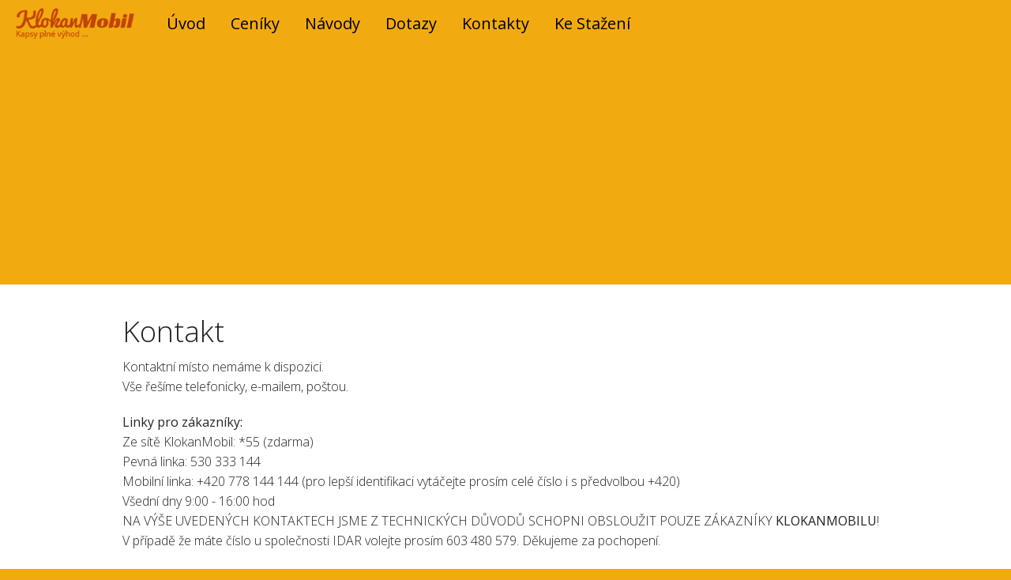

--- FILE ---
content_type: text/html; charset=UTF-8
request_url: https://www.klokanmobil.cz/kontakty
body_size: 5232
content:
<html lang='cs'><head>
  <meta charset="utf-8" />
  <meta name="description" content="" />
  <meta name="viewport" content="width=device-width, initial-scale=1" />
  <meta name="description" content="">
  <meta name="keywords" content="">
  <title>KlokanMobil | Tarify, Levné mobilní volání, Pružné tarify</title>
  <link rel="icon" sizes="192x192" href="images/touch/chrome-touch-icon-192x192.png" />
  <!-- Tile icon for Win8 (144x144 + tile color)-->
  <meta name="msapplication-TileImage" content="images/touch/ms-touch-icon-144x144-precomposed.png" />
  <link rel="stylesheet" href="./styles/styles.css">
  <link rel="stylesheet" href="../styles/custom.css">
  <script src="../scripts/header-2acc75ce66.js"></script>
  <script src="https://ajax.googleapis.com/ajax/libs/jquery/2.2.4/jquery.min.js"></script>
  <script src="../scripts/app-3162e7e8c5.js"></script>

  <!-- Google tag (gtag.js) -->
  <script async src="https://www.googletagmanager.com/gtag/js?id=G-K4WDJCR6WC"></script>
  <script>
    window.dataLayer = window.dataLayer || [];

    function gtag() {
      dataLayer.push(arguments);
    }
    gtag('js', new Date());

    gtag('config', 'G-K4WDJCR6WC');
  </script>

</head><body><div class="off-canvas-wrap" data-offcanvas><div class="inner-wrap"><nav id="menu" class="top-bar _container menu clearfix" data-topbar role="navigation">
  <section class="top-bar-section menuLinky">
    <!-- Right Nav Section -->
  <a href="/"><div class="logo"></div></a>
  <ul id="main-menu" class="left">
    <li>
      <a href="/">úvod</a>
    </li>
    <li>
      <a href="/cenik">Ceníky</a>
    </li>
    <li>
      <a href="/navody">Návody</a>
    </li>
    <li>
      <a href="/dotazy">Dotazy</a>
    </li>
    <li>
      <a href="/kontakty">Kontakty</a>
    </li>
    <li>
      <a href="/ke-stazeni">Ke stažení</a>
    </li>
  </ul>
  </section>
</nav>

<!-- Collapsed menu bar -->
<nav id="offMenu" class="tab-bar">
  <section class="left-small ">
    <a class="left-off-canvas-toggle menu-icon" href="#"><span>Menu</span></a>
  </section>

  <section class="middle tab-bar-section">
        <a href="/"><div class="logo"></div></a>
  </section>
  <div class="right socialDiv">
		<!-- Right Nav Section -->
		<a id="twit" href="https://twitter.com/Klokanmobil" target="_blank"><span class="socialIcon twitter"></span></a>
		<a id="fb" href="https://www.facebook.com/klokanmobil" target="_blank"><span class="socialIcon facebook"></span></a>
  </div>
</nav>

<!-- Off Canvas Menu -->
<aside class="left-off-canvas-menu" >
    <!-- whatever you want goes here -->
    <ul class="off-canvas-list">
        <li><label>Menu</label></li>
        <li><a href="/">Úvod</a></li>
        <li><a href="/cenik">Ceníky</a></li>
        <li><a href="/navody">Návody</a></li>
        <li><a href="/dotazy">Dotazy</a></li>
        <li><a href="/kontakty">Kontakty</a></li>
        <li class=""><a href="https://mvne4-q2.maternacz.com/widget/239">Samoobsluha</a></li>
    </ul>
</aside>
<!-- Off Canvas head end -->

<div id="map">
  <iframe src="https://www.google.com/maps/embed?pb=!1m18!1m12!1m3!1d2560.3642086600544!2d14.639895177724815!3d50.07946757152363!2m3!1f0!2f0!3f0!3m2!1i1024!2i768!4f13.1!3m3!1m2!1s0x470b8cd3d191667d%3A0x17af71bccd7074d8!2sStarokol%C3%ADnsk%C3%A1%20306%2C%20190%2016%20Praha%2021!5e0!3m2!1scs!2scz!4v1708091808782!5m2!1scs!2scz" width="100%" height="300" style="border:0;" allowfullscreen="" loading="lazy" referrerpolicy="no-referrer-when-downgrade"></iframe>
</div>
<div class="obsah kontakty">
  <div class="row">
    <div class="medium-12 column">
      <h2>Kontakt</h2>
      <p>Kontaktní místo nemáme k dispozici.<br>Vše řešíme telefonicky, e-mailem, poštou.</p>
      <p>
        <b>Linky pro zákazníky:</b><br>
        Ze sítě KlokanMobil: *55 (zdarma)<br>
        Pevná linka: 530 333 144 <br>
        Mobilní linka: +420 778 144 144 (pro lepší identifikaci vytáčejte prosím celé číslo i s předvolbou +420)<br>
        Všední dny 9:00 - 16:00 hod<br>
        NA VÝŠE UVEDENÝCH KONTAKTECH JSME Z TECHNICKÝCH DŮVODŮ SCHOPNI OBSLOUŽIT POUZE ZÁKAZNÍKY <b>KLOKANMOBILU</b>! <br>
        V případě že máte číslo u společnosti IDAR volejte prosím 603 480 579. Děkujeme za pochopení.<br>
      </p>
      <p>e-mail: <a href="mailto:info@klokanmobil.cz">info@klokanmobil.cz</a></p>

      <p>IČ: 03118932, DIČ: CZ03118932<br>
        Bankovní spojení: 776626/5500</p>

      <p><b>Sídlo společnosti:</b><br>
        Starokolínská 306, Újezd nad Lesy, 190 16 Praha 9
      </p>
    </div>
  </div>
</div>
<div class="row footerText">
  <ul class="inline-list footerUl">
    <li><a href="/cenik">Ceníky</a></li>
    <li><a href="/dotazy">Časté dotazy</a></li>
    <li><a href="/kontakty">Kontakty</a></li>
    <li><a href="/ke-stazeni">Ke stažení</a></li>
    <li><a href="/vyrobce-sim-karet">Výrobce SIM karet</a></li>
    <li><a href="/upload/KlokanMobil_VOP_20241101.pdf" target="_blank">Všeobecné podmínky</a></li>
  </ul>
  <div class="copyRight">&copy; 2026 KlokanMobil, s.r.o.</div>
</div>
</div></div><script src="scripts/app-3162e7e8c5.js"></script>
<script>
    $(document).ready(function(){
        $(document).foundation();
    });
</script>
</body></html>

--- FILE ---
content_type: text/css
request_url: https://www.klokanmobil.cz/styles/custom.css
body_size: 1486
content:
body {
overflow: auto;
overflow-x: hidden;
}

.energieBGWrap {
	height: 70vh;
	position: relative;
	background-image: url(/images/klokan_plyn_bg.jpg);
	background-size: cover;
}

.energieWhiteStrip {
    background: #ffffffbf;

    width: 100%;
}
.energieYellowStrip {
	background: #f1aa10d9;
    width: 100%;
	padding: 30px 0 30px 0;
}

.stripsWrap{
    position: absolute;
    bottom: 0;
	width: 100%;
}

.yellowStripText{
    font-size: 1.9rem;
    font-weight: 600;
    margin-left: 10px;
	color: white;
}

.yellowWrap{
	width: 400px;
    margin: auto;
}

.whiteStripText{
    font-size: 2.1rem;
    font-weight: 600;
    margin-left: 10px;
}

.whiteStripImage{
	background-position: bottom;
    width: 30px;
    height: 41px;
    background-repeat: no-repeat;
    background-size: contain;
    display: inline-block;
}

.klokanImgEnergie {
	top: 0px;
    RIGHT: 56PX;
    width: 218px;
    height: 237px;
    background-image: url(/images/home-klokan-glow.png);
    POSITION: absolute;
    background-size: contain;
    background-repeat: no-repeat;
}

.inputStrip {
background-color: #fff;
width: 100%;
position: relative;
}

.veta{
margin: 30px 0 30px 0;
text-align: center;
font-size: larger;
}
.inputText{
text-align: center;
font-size: large!important;
border-radius: 30px;
}

#videoModal.modal{
    max-width: 800px;
}

.modalItem.modal{
    max-width: 650px;
}

.button {
    z-index: 1;
}

.submitBut{
    height: 40px;
    border-radius: 50px !important;
    padding: 0 32px;
}

@media only screen and (max-width: 940px) {
	.klokanImgEnergie{
		display:none;
	}
}

